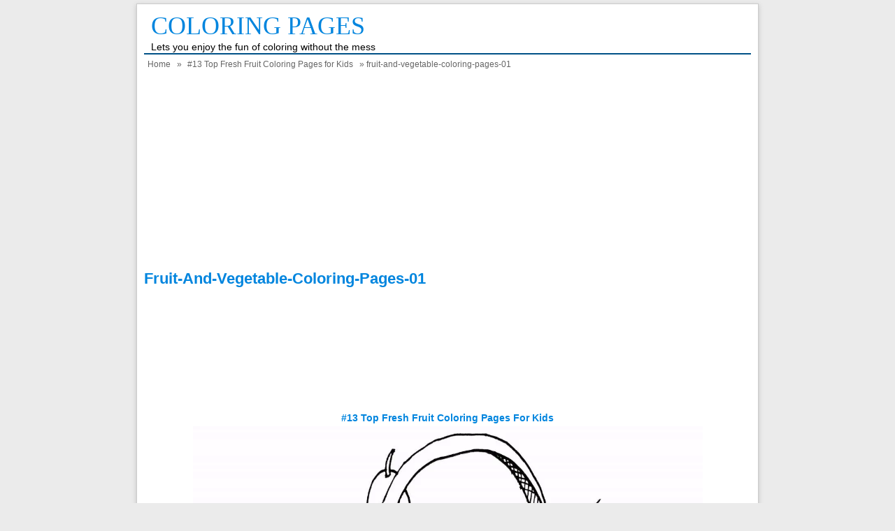

--- FILE ---
content_type: text/html; charset=UTF-8
request_url: https://coloringpagesfortoddlers.com/food-coloring-pages/fresh-fruit-coloring-pages-for-kids/attachment/fruit-and-vegetable-coloring-pages-01/
body_size: 8338
content:
<!DOCTYPE html>
<!--[if IE]>
<script src="http://html5shiv.googlecode.com/svn/trunk/html5.js"></script>
<![endif]-->
<head>
	<!-- Global site tag (gtag.js) - Google Analytics -->
<script async src="https://www.googletagmanager.com/gtag/js?id=UA-152684005-1"></script>
<script>
  window.dataLayer = window.dataLayer || [];
  function gtag(){dataLayer.push(arguments);}
  gtag('js', new Date());

  gtag('config', 'UA-152684005-1');
</script>

<script async src="//pagead2.googlesyndication.com/pagead/js/adsbygoogle.js"></script>
<script>
  (adsbygoogle = window.adsbygoogle || []).push({
    google_ad_client: "ca-pub-2142844339291014",
    enable_page_level_ads: true
  });
</script>
<base target='_blank'/>
<meta charset="utf-8">
<title>   fruit-and-vegetable-coloring-pages-01 - Coloring Pages</title>
<link href="https://coloringpagesfortoddlers.com/wp-content/themes/simplefast/style.css" rel="stylesheet" type="text/css" />
<meta name="viewport" content="width=device-width, initial-scale=1.0">
<link href="https://coloringpagesfortoddlers.com/wp-content/themes/simplefast/media.css" rel="stylesheet" type="text/css">
<link rel="alternate" type="application/rss+xml" title="Coloring Pages RSS Feed" href="https://coloringpagesfortoddlers.com/feed/" />
<link rel="pingback" href="https://coloringpagesfortoddlers.com/xmlrpc.php" />
<link rel="Shortcut Icon" href="http://coloringpagesfortoddlers.com/wp-content/uploads/2015/03/Colours-rgb-icon.png" type="image/x-icon" />
<!-- Meta -->
<meta name="google-site-verification" content="TwXvtg9sgLmdSWr6hUdwNcshtYlCgwk6RSKfkjqgzFs" />
<meta name="google-site-verification" content="ovg8pI7iEJxqxniuU6PJLDcDnNtKvVyjKhHsinCr__w" />
<meta name="msvalidate.01" content="AEBBBE27BF71EDE7C77B3CF4BD6C2062" />
<meta name="alexaVerifyID" content="macEt9BxY1-pGbB5weCk7Ca5PA0" />
<!-- SEO Meta Tag -->
<meta content="sitemap.xml" name="sitemap"/>
<meta name="generator" content="WordPress 6.8.3" />
<!-- WP Content Copy Protection (Copyright Protection) script by Rynaldo Stoltz Starts -->
<div align="center"><noscript>
   <div style="position:fixed; top:0px; left:0px; z-index:3000; height:100%; width:100%; background-color:#FFFFFF">
   <div style="font-family: Tahoma; font-size: 14px; background-color:#FFF000; padding: 10pt;">To see this page as it is meant to appear, we ask that you please enable your Javascript!</div></div>
</noscript></div>
<script type="text/javascript">
function mousedwn(e) {
try { if (event.button == 2||event.button == 3) return false; }
catch (e) { if (e.which == 3) return false; }
}
	document.oncontextmenu = function() { return false; }
	document.ondragstart   = function() { return false; }
	document.onmousedown   = mousedwn;
</script>
<script type="text/javascript">
if (top.location != self.location) top.location.replace(self.location);
</script>
<script type="text/javascript">
document.ondragstart = function(){return false;};
</script>
<style type="text/css">
* : (input, textarea) {    -webkit-touch-callout: none; -webkit-user-select: none;}
img { -webkit-touch-callout: none;-webkit-user-select: none;}
</style>
	<script type='text/javascript'>
window.addEventListener("keydown",function (e) {
    if (e.ctrlKey && (e.which == 65 || e.which == 67 || e.which == 85 || e.which == 80)) {
        e.preventDefault();
    }
})
        document.keypress = function(e) {
        if (e.ctrlKey && (e.which == 65 || e.which == 67 || e.which == 85 || e.which == 80)) {
	}
		return false;
				};
</script>
<!-- WP Content Copy Protection (Copyright Protection) script by Rynaldo Stoltz Ends -->
<meta name='robots' content='max-image-preview:large' />
	<style>img:is([sizes="auto" i], [sizes^="auto," i]) { contain-intrinsic-size: 3000px 1500px }</style>
	<!-- Jetpack Site Verification Tags -->
<meta name="google-site-verification" content="PX93bwQT0vV8xJM78ybmo9xllp0uygg1qT7p6c5tr-4" />
<link rel='dns-prefetch' href='//stats.wp.com' />
<link rel='preconnect' href='//i0.wp.com' />
<link rel='preconnect' href='//c0.wp.com' />
<script type="text/javascript">
/* <![CDATA[ */
window._wpemojiSettings = {"baseUrl":"https:\/\/s.w.org\/images\/core\/emoji\/16.0.1\/72x72\/","ext":".png","svgUrl":"https:\/\/s.w.org\/images\/core\/emoji\/16.0.1\/svg\/","svgExt":".svg","source":{"concatemoji":"https:\/\/coloringpagesfortoddlers.com\/wp-includes\/js\/wp-emoji-release.min.js"}};
/*! This file is auto-generated */
!function(s,n){var o,i,e;function c(e){try{var t={supportTests:e,timestamp:(new Date).valueOf()};sessionStorage.setItem(o,JSON.stringify(t))}catch(e){}}function p(e,t,n){e.clearRect(0,0,e.canvas.width,e.canvas.height),e.fillText(t,0,0);var t=new Uint32Array(e.getImageData(0,0,e.canvas.width,e.canvas.height).data),a=(e.clearRect(0,0,e.canvas.width,e.canvas.height),e.fillText(n,0,0),new Uint32Array(e.getImageData(0,0,e.canvas.width,e.canvas.height).data));return t.every(function(e,t){return e===a[t]})}function u(e,t){e.clearRect(0,0,e.canvas.width,e.canvas.height),e.fillText(t,0,0);for(var n=e.getImageData(16,16,1,1),a=0;a<n.data.length;a++)if(0!==n.data[a])return!1;return!0}function f(e,t,n,a){switch(t){case"flag":return n(e,"\ud83c\udff3\ufe0f\u200d\u26a7\ufe0f","\ud83c\udff3\ufe0f\u200b\u26a7\ufe0f")?!1:!n(e,"\ud83c\udde8\ud83c\uddf6","\ud83c\udde8\u200b\ud83c\uddf6")&&!n(e,"\ud83c\udff4\udb40\udc67\udb40\udc62\udb40\udc65\udb40\udc6e\udb40\udc67\udb40\udc7f","\ud83c\udff4\u200b\udb40\udc67\u200b\udb40\udc62\u200b\udb40\udc65\u200b\udb40\udc6e\u200b\udb40\udc67\u200b\udb40\udc7f");case"emoji":return!a(e,"\ud83e\udedf")}return!1}function g(e,t,n,a){var r="undefined"!=typeof WorkerGlobalScope&&self instanceof WorkerGlobalScope?new OffscreenCanvas(300,150):s.createElement("canvas"),o=r.getContext("2d",{willReadFrequently:!0}),i=(o.textBaseline="top",o.font="600 32px Arial",{});return e.forEach(function(e){i[e]=t(o,e,n,a)}),i}function t(e){var t=s.createElement("script");t.src=e,t.defer=!0,s.head.appendChild(t)}"undefined"!=typeof Promise&&(o="wpEmojiSettingsSupports",i=["flag","emoji"],n.supports={everything:!0,everythingExceptFlag:!0},e=new Promise(function(e){s.addEventListener("DOMContentLoaded",e,{once:!0})}),new Promise(function(t){var n=function(){try{var e=JSON.parse(sessionStorage.getItem(o));if("object"==typeof e&&"number"==typeof e.timestamp&&(new Date).valueOf()<e.timestamp+604800&&"object"==typeof e.supportTests)return e.supportTests}catch(e){}return null}();if(!n){if("undefined"!=typeof Worker&&"undefined"!=typeof OffscreenCanvas&&"undefined"!=typeof URL&&URL.createObjectURL&&"undefined"!=typeof Blob)try{var e="postMessage("+g.toString()+"("+[JSON.stringify(i),f.toString(),p.toString(),u.toString()].join(",")+"));",a=new Blob([e],{type:"text/javascript"}),r=new Worker(URL.createObjectURL(a),{name:"wpTestEmojiSupports"});return void(r.onmessage=function(e){c(n=e.data),r.terminate(),t(n)})}catch(e){}c(n=g(i,f,p,u))}t(n)}).then(function(e){for(var t in e)n.supports[t]=e[t],n.supports.everything=n.supports.everything&&n.supports[t],"flag"!==t&&(n.supports.everythingExceptFlag=n.supports.everythingExceptFlag&&n.supports[t]);n.supports.everythingExceptFlag=n.supports.everythingExceptFlag&&!n.supports.flag,n.DOMReady=!1,n.readyCallback=function(){n.DOMReady=!0}}).then(function(){return e}).then(function(){var e;n.supports.everything||(n.readyCallback(),(e=n.source||{}).concatemoji?t(e.concatemoji):e.wpemoji&&e.twemoji&&(t(e.twemoji),t(e.wpemoji)))}))}((window,document),window._wpemojiSettings);
/* ]]> */
</script>

<style id='wp-emoji-styles-inline-css' type='text/css'>

	img.wp-smiley, img.emoji {
		display: inline !important;
		border: none !important;
		box-shadow: none !important;
		height: 1em !important;
		width: 1em !important;
		margin: 0 0.07em !important;
		vertical-align: -0.1em !important;
		background: none !important;
		padding: 0 !important;
	}
</style>
<link rel='stylesheet' id='wp-block-library-css' href='https://c0.wp.com/c/6.8.3/wp-includes/css/dist/block-library/style.min.css' type='text/css' media='all' />
<style id='classic-theme-styles-inline-css' type='text/css'>
/*! This file is auto-generated */
.wp-block-button__link{color:#fff;background-color:#32373c;border-radius:9999px;box-shadow:none;text-decoration:none;padding:calc(.667em + 2px) calc(1.333em + 2px);font-size:1.125em}.wp-block-file__button{background:#32373c;color:#fff;text-decoration:none}
</style>
<link rel='stylesheet' id='mediaelement-css' href='https://c0.wp.com/c/6.8.3/wp-includes/js/mediaelement/mediaelementplayer-legacy.min.css' type='text/css' media='all' />
<link rel='stylesheet' id='wp-mediaelement-css' href='https://c0.wp.com/c/6.8.3/wp-includes/js/mediaelement/wp-mediaelement.min.css' type='text/css' media='all' />
<style id='jetpack-sharing-buttons-style-inline-css' type='text/css'>
.jetpack-sharing-buttons__services-list{display:flex;flex-direction:row;flex-wrap:wrap;gap:0;list-style-type:none;margin:5px;padding:0}.jetpack-sharing-buttons__services-list.has-small-icon-size{font-size:12px}.jetpack-sharing-buttons__services-list.has-normal-icon-size{font-size:16px}.jetpack-sharing-buttons__services-list.has-large-icon-size{font-size:24px}.jetpack-sharing-buttons__services-list.has-huge-icon-size{font-size:36px}@media print{.jetpack-sharing-buttons__services-list{display:none!important}}.editor-styles-wrapper .wp-block-jetpack-sharing-buttons{gap:0;padding-inline-start:0}ul.jetpack-sharing-buttons__services-list.has-background{padding:1.25em 2.375em}
</style>
<style id='global-styles-inline-css' type='text/css'>
:root{--wp--preset--aspect-ratio--square: 1;--wp--preset--aspect-ratio--4-3: 4/3;--wp--preset--aspect-ratio--3-4: 3/4;--wp--preset--aspect-ratio--3-2: 3/2;--wp--preset--aspect-ratio--2-3: 2/3;--wp--preset--aspect-ratio--16-9: 16/9;--wp--preset--aspect-ratio--9-16: 9/16;--wp--preset--color--black: #000000;--wp--preset--color--cyan-bluish-gray: #abb8c3;--wp--preset--color--white: #ffffff;--wp--preset--color--pale-pink: #f78da7;--wp--preset--color--vivid-red: #cf2e2e;--wp--preset--color--luminous-vivid-orange: #ff6900;--wp--preset--color--luminous-vivid-amber: #fcb900;--wp--preset--color--light-green-cyan: #7bdcb5;--wp--preset--color--vivid-green-cyan: #00d084;--wp--preset--color--pale-cyan-blue: #8ed1fc;--wp--preset--color--vivid-cyan-blue: #0693e3;--wp--preset--color--vivid-purple: #9b51e0;--wp--preset--gradient--vivid-cyan-blue-to-vivid-purple: linear-gradient(135deg,rgba(6,147,227,1) 0%,rgb(155,81,224) 100%);--wp--preset--gradient--light-green-cyan-to-vivid-green-cyan: linear-gradient(135deg,rgb(122,220,180) 0%,rgb(0,208,130) 100%);--wp--preset--gradient--luminous-vivid-amber-to-luminous-vivid-orange: linear-gradient(135deg,rgba(252,185,0,1) 0%,rgba(255,105,0,1) 100%);--wp--preset--gradient--luminous-vivid-orange-to-vivid-red: linear-gradient(135deg,rgba(255,105,0,1) 0%,rgb(207,46,46) 100%);--wp--preset--gradient--very-light-gray-to-cyan-bluish-gray: linear-gradient(135deg,rgb(238,238,238) 0%,rgb(169,184,195) 100%);--wp--preset--gradient--cool-to-warm-spectrum: linear-gradient(135deg,rgb(74,234,220) 0%,rgb(151,120,209) 20%,rgb(207,42,186) 40%,rgb(238,44,130) 60%,rgb(251,105,98) 80%,rgb(254,248,76) 100%);--wp--preset--gradient--blush-light-purple: linear-gradient(135deg,rgb(255,206,236) 0%,rgb(152,150,240) 100%);--wp--preset--gradient--blush-bordeaux: linear-gradient(135deg,rgb(254,205,165) 0%,rgb(254,45,45) 50%,rgb(107,0,62) 100%);--wp--preset--gradient--luminous-dusk: linear-gradient(135deg,rgb(255,203,112) 0%,rgb(199,81,192) 50%,rgb(65,88,208) 100%);--wp--preset--gradient--pale-ocean: linear-gradient(135deg,rgb(255,245,203) 0%,rgb(182,227,212) 50%,rgb(51,167,181) 100%);--wp--preset--gradient--electric-grass: linear-gradient(135deg,rgb(202,248,128) 0%,rgb(113,206,126) 100%);--wp--preset--gradient--midnight: linear-gradient(135deg,rgb(2,3,129) 0%,rgb(40,116,252) 100%);--wp--preset--font-size--small: 13px;--wp--preset--font-size--medium: 20px;--wp--preset--font-size--large: 36px;--wp--preset--font-size--x-large: 42px;--wp--preset--spacing--20: 0.44rem;--wp--preset--spacing--30: 0.67rem;--wp--preset--spacing--40: 1rem;--wp--preset--spacing--50: 1.5rem;--wp--preset--spacing--60: 2.25rem;--wp--preset--spacing--70: 3.38rem;--wp--preset--spacing--80: 5.06rem;--wp--preset--shadow--natural: 6px 6px 9px rgba(0, 0, 0, 0.2);--wp--preset--shadow--deep: 12px 12px 50px rgba(0, 0, 0, 0.4);--wp--preset--shadow--sharp: 6px 6px 0px rgba(0, 0, 0, 0.2);--wp--preset--shadow--outlined: 6px 6px 0px -3px rgba(255, 255, 255, 1), 6px 6px rgba(0, 0, 0, 1);--wp--preset--shadow--crisp: 6px 6px 0px rgba(0, 0, 0, 1);}:where(.is-layout-flex){gap: 0.5em;}:where(.is-layout-grid){gap: 0.5em;}body .is-layout-flex{display: flex;}.is-layout-flex{flex-wrap: wrap;align-items: center;}.is-layout-flex > :is(*, div){margin: 0;}body .is-layout-grid{display: grid;}.is-layout-grid > :is(*, div){margin: 0;}:where(.wp-block-columns.is-layout-flex){gap: 2em;}:where(.wp-block-columns.is-layout-grid){gap: 2em;}:where(.wp-block-post-template.is-layout-flex){gap: 1.25em;}:where(.wp-block-post-template.is-layout-grid){gap: 1.25em;}.has-black-color{color: var(--wp--preset--color--black) !important;}.has-cyan-bluish-gray-color{color: var(--wp--preset--color--cyan-bluish-gray) !important;}.has-white-color{color: var(--wp--preset--color--white) !important;}.has-pale-pink-color{color: var(--wp--preset--color--pale-pink) !important;}.has-vivid-red-color{color: var(--wp--preset--color--vivid-red) !important;}.has-luminous-vivid-orange-color{color: var(--wp--preset--color--luminous-vivid-orange) !important;}.has-luminous-vivid-amber-color{color: var(--wp--preset--color--luminous-vivid-amber) !important;}.has-light-green-cyan-color{color: var(--wp--preset--color--light-green-cyan) !important;}.has-vivid-green-cyan-color{color: var(--wp--preset--color--vivid-green-cyan) !important;}.has-pale-cyan-blue-color{color: var(--wp--preset--color--pale-cyan-blue) !important;}.has-vivid-cyan-blue-color{color: var(--wp--preset--color--vivid-cyan-blue) !important;}.has-vivid-purple-color{color: var(--wp--preset--color--vivid-purple) !important;}.has-black-background-color{background-color: var(--wp--preset--color--black) !important;}.has-cyan-bluish-gray-background-color{background-color: var(--wp--preset--color--cyan-bluish-gray) !important;}.has-white-background-color{background-color: var(--wp--preset--color--white) !important;}.has-pale-pink-background-color{background-color: var(--wp--preset--color--pale-pink) !important;}.has-vivid-red-background-color{background-color: var(--wp--preset--color--vivid-red) !important;}.has-luminous-vivid-orange-background-color{background-color: var(--wp--preset--color--luminous-vivid-orange) !important;}.has-luminous-vivid-amber-background-color{background-color: var(--wp--preset--color--luminous-vivid-amber) !important;}.has-light-green-cyan-background-color{background-color: var(--wp--preset--color--light-green-cyan) !important;}.has-vivid-green-cyan-background-color{background-color: var(--wp--preset--color--vivid-green-cyan) !important;}.has-pale-cyan-blue-background-color{background-color: var(--wp--preset--color--pale-cyan-blue) !important;}.has-vivid-cyan-blue-background-color{background-color: var(--wp--preset--color--vivid-cyan-blue) !important;}.has-vivid-purple-background-color{background-color: var(--wp--preset--color--vivid-purple) !important;}.has-black-border-color{border-color: var(--wp--preset--color--black) !important;}.has-cyan-bluish-gray-border-color{border-color: var(--wp--preset--color--cyan-bluish-gray) !important;}.has-white-border-color{border-color: var(--wp--preset--color--white) !important;}.has-pale-pink-border-color{border-color: var(--wp--preset--color--pale-pink) !important;}.has-vivid-red-border-color{border-color: var(--wp--preset--color--vivid-red) !important;}.has-luminous-vivid-orange-border-color{border-color: var(--wp--preset--color--luminous-vivid-orange) !important;}.has-luminous-vivid-amber-border-color{border-color: var(--wp--preset--color--luminous-vivid-amber) !important;}.has-light-green-cyan-border-color{border-color: var(--wp--preset--color--light-green-cyan) !important;}.has-vivid-green-cyan-border-color{border-color: var(--wp--preset--color--vivid-green-cyan) !important;}.has-pale-cyan-blue-border-color{border-color: var(--wp--preset--color--pale-cyan-blue) !important;}.has-vivid-cyan-blue-border-color{border-color: var(--wp--preset--color--vivid-cyan-blue) !important;}.has-vivid-purple-border-color{border-color: var(--wp--preset--color--vivid-purple) !important;}.has-vivid-cyan-blue-to-vivid-purple-gradient-background{background: var(--wp--preset--gradient--vivid-cyan-blue-to-vivid-purple) !important;}.has-light-green-cyan-to-vivid-green-cyan-gradient-background{background: var(--wp--preset--gradient--light-green-cyan-to-vivid-green-cyan) !important;}.has-luminous-vivid-amber-to-luminous-vivid-orange-gradient-background{background: var(--wp--preset--gradient--luminous-vivid-amber-to-luminous-vivid-orange) !important;}.has-luminous-vivid-orange-to-vivid-red-gradient-background{background: var(--wp--preset--gradient--luminous-vivid-orange-to-vivid-red) !important;}.has-very-light-gray-to-cyan-bluish-gray-gradient-background{background: var(--wp--preset--gradient--very-light-gray-to-cyan-bluish-gray) !important;}.has-cool-to-warm-spectrum-gradient-background{background: var(--wp--preset--gradient--cool-to-warm-spectrum) !important;}.has-blush-light-purple-gradient-background{background: var(--wp--preset--gradient--blush-light-purple) !important;}.has-blush-bordeaux-gradient-background{background: var(--wp--preset--gradient--blush-bordeaux) !important;}.has-luminous-dusk-gradient-background{background: var(--wp--preset--gradient--luminous-dusk) !important;}.has-pale-ocean-gradient-background{background: var(--wp--preset--gradient--pale-ocean) !important;}.has-electric-grass-gradient-background{background: var(--wp--preset--gradient--electric-grass) !important;}.has-midnight-gradient-background{background: var(--wp--preset--gradient--midnight) !important;}.has-small-font-size{font-size: var(--wp--preset--font-size--small) !important;}.has-medium-font-size{font-size: var(--wp--preset--font-size--medium) !important;}.has-large-font-size{font-size: var(--wp--preset--font-size--large) !important;}.has-x-large-font-size{font-size: var(--wp--preset--font-size--x-large) !important;}
:where(.wp-block-post-template.is-layout-flex){gap: 1.25em;}:where(.wp-block-post-template.is-layout-grid){gap: 1.25em;}
:where(.wp-block-columns.is-layout-flex){gap: 2em;}:where(.wp-block-columns.is-layout-grid){gap: 2em;}
:root :where(.wp-block-pullquote){font-size: 1.5em;line-height: 1.6;}
</style>
<link rel='stylesheet' id='contact-form-7-css' href='https://coloringpagesfortoddlers.com/wp-content/plugins/contact-form-7/includes/css/styles.css' type='text/css' media='all' />
<script type="text/javascript" src="https://c0.wp.com/c/6.8.3/wp-includes/js/jquery/jquery.min.js" id="jquery-core-js"></script>
<script type="text/javascript" src="https://c0.wp.com/c/6.8.3/wp-includes/js/jquery/jquery-migrate.min.js" id="jquery-migrate-js"></script>
<link rel="https://api.w.org/" href="https://coloringpagesfortoddlers.com/wp-json/" /><link rel="alternate" title="JSON" type="application/json" href="https://coloringpagesfortoddlers.com/wp-json/wp/v2/media/1485" /><link rel="EditURI" type="application/rsd+xml" title="RSD" href="https://coloringpagesfortoddlers.com/xmlrpc.php?rsd" />
<link rel='shortlink' href='https://wp.me/a7XtHw-nX' />
<link rel="alternate" title="oEmbed (JSON)" type="application/json+oembed" href="https://coloringpagesfortoddlers.com/wp-json/oembed/1.0/embed?url=https%3A%2F%2Fcoloringpagesfortoddlers.com%2Ffood-coloring-pages%2Ffresh-fruit-coloring-pages-for-kids%2Fattachment%2Ffruit-and-vegetable-coloring-pages-01%2F" />
<link rel="alternate" title="oEmbed (XML)" type="text/xml+oembed" href="https://coloringpagesfortoddlers.com/wp-json/oembed/1.0/embed?url=https%3A%2F%2Fcoloringpagesfortoddlers.com%2Ffood-coloring-pages%2Ffresh-fruit-coloring-pages-for-kids%2Fattachment%2Ffruit-and-vegetable-coloring-pages-01%2F&#038;format=xml" />
	<style>img#wpstats{display:none}</style>
		
<style type="text/css">
body{
	margin:0px auto 0px;
	padding:0px;
	font-family:Arial, Helvetica, sans-serif;
	font-size:13px;
	color:#000;
	line-height: 18px;
background-color:#ebebeb;}
a{color:#0085de;}
h1{	color:#0085de;}
h2{color:#0085de;}
h3{color:#0085de;}
h4{color:#0085de;}
#nav{background-color:#09080a;}
#nav span:hover{background-color:#0085de;}
#sidebar a{color:#0085de;}
.catmenu a:hover {background-color:#0085de;}
.dropdown .current-menu-item a{background-color:#0085de;color:#FFF;}
.current{color:#0085de;}
.dropdown a:hover{background-color:#0085de;}
.dropdown li * a:hover{background-color:#0085de;}
</style>
<style type="text/css">.supNotableThread { position:absolute; left: -30in; top: -38in; }</style>
<!-- Jetpack Open Graph Tags -->
<meta property="og:type" content="article" />
<meta property="og:title" content="fruit-and-vegetable-coloring-pages-01" />
<meta property="og:url" content="https://coloringpagesfortoddlers.com/food-coloring-pages/fresh-fruit-coloring-pages-for-kids/attachment/fruit-and-vegetable-coloring-pages-01/" />
<meta property="og:description" content="Visit the post for more." />
<meta property="article:published_time" content="2016-10-11T23:57:02+00:00" />
<meta property="article:modified_time" content="2016-10-11T23:57:02+00:00" />
<meta property="og:site_name" content="Coloring Pages" />
<meta property="og:image" content="https://coloringpagesfortoddlers.com/wp-content/uploads/2016/10/fruit-and-vegetable-coloring-pages-01.jpg" />
<meta property="og:image:alt" content="" />
<meta property="og:locale" content="en_US" />
<meta name="twitter:text:title" content="fruit-and-vegetable-coloring-pages-01" />
<meta name="twitter:image" content="https://i0.wp.com/coloringpagesfortoddlers.com/wp-content/uploads/2016/10/fruit-and-vegetable-coloring-pages-01.jpg?fit=1200%2C795&#038;ssl=1&#038;w=640" />
<meta name="twitter:card" content="summary_large_image" />
<meta name="twitter:description" content="Visit the post for more." />

<!-- End Jetpack Open Graph Tags -->
</head>
<script src='http://ajax.googleapis.com/ajax/libs/jquery/1.3.2/jquery.min.js' type='text/javascript'/>
<script type='text/javascript'>
<![CDATA[
jQuery('a').each(function(){var a=jQuery(this).attr('href');if(typeof a!='undefined'&&a!=""&&(a.indexOf('http://')!=-1||a.indexOf('https://')!=-1)&&a.indexOf(window.location.hostname)==-1){jQuery(this).attr("rel","nofollow")}});
]]>
</script>
<body class="attachment wp-singular attachment-template-default single single-attachment postid-1485 attachmentid-1485 attachment-jpeg wp-theme-simplefast"> 
<div id="wrap">
<header id="header">
<section id="header-left">
<div class="logo"><a href="https://coloringpagesfortoddlers.com" title="Coloring Pages">Coloring Pages</a></div>
<div class="desc">Lets you enjoy the fun of coloring without the mess</div>
</section>
</header><div style="clear: both"></div>
<!-------------------------------------- Navigation -------------------------------------->
<nav id="nav">
<!-- <a href="https://coloringpagesfortoddlers.com" title="Coloring Pages"><span>Home</span></a> -->
<div style="clear: both"></div></nav>
<!-------------------------------------- breadcrumbs -------------------------------------->
<div class="breadcrumbs"><div xmlns:v="http://rdf.data-vocabulary.org/#"><span typeof="v:Breadcrumb"><a rel="v:url" property="v:title" href="https://coloringpagesfortoddlers.com/">Home</a></span> &raquo; <span typeof="v:Breadcrumb"><a rel="v:url" property="v:title" href="https://coloringpagesfortoddlers.com/food-coloring-pages/fresh-fruit-coloring-pages-for-kids/" title="#13 Top Fresh Fruit Coloring Pages for Kids">#13 Top Fresh Fruit Coloring Pages for Kids</a></span> &raquo; fruit-and-vegetable-coloring-pages-01</div></div><!-------------------------------------- end breadcrumbs -------------------------------------->
 
<center>
<script async src="//pagead2.googlesyndication.com/pagead/js/adsbygoogle.js"></script>
<!-- link responsive -->
<ins class="adsbygoogle"
     style="display:block"
     data-ad-client="ca-pub-2142844339291014"
     data-ad-slot="2994595683"
     data-ad-format="link"></ins>
<script>
(adsbygoogle = window.adsbygoogle || []).push({});
</script></center><div id="container">
<div id="content-large">

<div class="post">
<div style="text-align: center">
<h1>fruit-and-vegetable-coloring-pages-01</h1>
</div>
 <br>
	</br>
<center>
<div class="ads">
<!-- google_ad_section_start -->
<script async src="//pagead2.googlesyndication.com/pagead/js/adsbygoogle.js"></script>
<!-- bawah header -->
<ins class="adsbygoogle"
     style="display:inline-block;width:728px;height:90px"
     data-ad-client="ca-pub-2142844339291014"
     data-ad-slot="8168028485"></ins>
<script>
(adsbygoogle = window.adsbygoogle || []).push({});
</script>
<!-- google_ad_section_end -->  
</div>
	<br></br>
<h2><a href="https://coloringpagesfortoddlers.com/food-coloring-pages/fresh-fruit-coloring-pages-for-kids/" rev="attachment">#13 Top Fresh Fruit Coloring Pages for Kids</a></h2>
</center>
<center>
<div class="image">
<a href="https://coloringpagesfortoddlers.com/food-coloring-pages/fresh-fruit-coloring-pages-for-kids/attachment/free-printable-fruit-coloring-pages/" title="fruit-and-vegetable-coloring-pages-01" rel="attachment">
<img width="1252" height="829" src="https://i0.wp.com/coloringpagesfortoddlers.com/wp-content/uploads/2016/10/fruit-and-vegetable-coloring-pages-01.jpg?fit=1252%2C829&amp;ssl=1" class="attachment-full size-full" alt="" decoding="async" fetchpriority="high" srcset="https://i0.wp.com/coloringpagesfortoddlers.com/wp-content/uploads/2016/10/fruit-and-vegetable-coloring-pages-01.jpg?w=1252&amp;ssl=1 1252w, https://i0.wp.com/coloringpagesfortoddlers.com/wp-content/uploads/2016/10/fruit-and-vegetable-coloring-pages-01.jpg?resize=300%2C199&amp;ssl=1 300w, https://i0.wp.com/coloringpagesfortoddlers.com/wp-content/uploads/2016/10/fruit-and-vegetable-coloring-pages-01.jpg?resize=768%2C509&amp;ssl=1 768w, https://i0.wp.com/coloringpagesfortoddlers.com/wp-content/uploads/2016/10/fruit-and-vegetable-coloring-pages-01.jpg?resize=1024%2C678&amp;ssl=1 1024w" sizes="(max-width: 1252px) 100vw, 1252px" /></a>
</center>
<div style="text-align: center">
<h3><a href="https://coloringpagesfortoddlers.com/food-coloring-pages/fresh-fruit-coloring-pages-for-kids/" rev="attachment">#13 Top Fresh Fruit Coloring Pages for Kids</a></h3>
</div>
	<br>
<center>
<script async src="//pagead2.googlesyndication.com/pagead/js/adsbygoogle.js"></script>
<!-- 336 pengadaan -->
<ins class="adsbygoogle"
     style="display:inline-block;width:336px;height:280px"
     data-ad-client="ca-pub-2142844339291014"
     data-ad-slot="6027288485"></ins>
<script>
(adsbygoogle = window.adsbygoogle || []).push({});
</script>
<!-- google_ad_section_end --> 
</div>
</center>
	<div>
		</div>
	</div>
<center>
<a href="https://coloringpagesfortoddlers.com/wp-content/uploads/2016/10/fruit-and-vegetable-coloring-pages-01.jpg" target="_blank" title="View fruit-and-vegetable-coloring-pages-01 in full size">
<font color="#999">
Print fruit-and-vegetable-coloring-pages-01 Wallpaper Pictures
</font>
</a>
</center>



 
Title : fruit-and-vegetable-coloring-pages-01<br/>
Description : fruit-and-vegetable-coloring-pages-01 - <a title="Coloring Pages" href="http://coloringpagesfortoddlers.com" target="_blank">coloringpagesfortoddlers.com</a> - <em>#13 Top Fresh Fruit Coloring Pages for Kids</em>. You can find out images about fruit-and-vegetable-coloring-pages-01 here and this picture has description : . To journey through time to fruit-and-vegetable-coloring-pages-01, your kids need are pens, crayons, colored pencils, magic markers, and a bit of imagination. Happy and enjoy coloring!<br/>
Author: admin<br/>
</div>

<div style="clear: both"></div>
<div class="entry-content clearfix" style="overflow:auto">
					<table class="table table-striped"><thead>
						<tr>
						<th>No</th>
						<th>Image atribute</th>
						<th>Value</th>
						</tr>
						</thead>
						<tbody>
						<tr>
							<td>1</td>
							<td>Title:</td>
							<td>fruit-and-vegetable-coloring-pages-01</td>
						</tr>
						<tr>
							<td>2</td>
							<td>Upload date:</td>
							<td>October 11, 2016</td>
						</tr>
						<tr>
							<td>3</td>
							<td>Image link:</td>
							<td>https://i0.wp.com/coloringpagesfortoddlers.com/wp-content/uploads/2016/10/fruit-and-vegetable-coloring-pages-01.jpg?fit=1252%2C829&ssl=1</td>
						</tr>
						<tr>
							<td>4</td>
							<td>Location:</td>
							<td>2016/10/fruit-and-vegetable-coloring-pages-01.jpg</td>
						</tr>
						<tr>
							<td>5</td>
							<td>Width:</td>
							<td>1252 px</td>
						</tr>
						<tr>
							<td>6</td>
							<td>Height:</td>
							<td>829 px</td>
						</tr>
						</tbody></table>				</div>
 <div>
	</div>
<br>
<center>
<div class="ads">
<!-- google_ad_section_start -->
<script async src="//pagead2.googlesyndication.com/pagead/js/adsbygoogle.js"></script>
<!-- bawah header -->
<ins class="adsbygoogle"
     style="display:inline-block;width:728px;height:90px"
     data-ad-client="ca-pub-2142844339291014"
     data-ad-slot="8168028485"></ins>
<script>
(adsbygoogle = window.adsbygoogle || []).push({});
</script>
<!-- google_ad_section_end -->  
</div>
</center>				
</div></div>

<div style="clear: both"></div>
</div>
<footer id="footer">
<a href="https://coloringpagesfortoddlers.com/about-us/">About Us</a>
<a href="https://coloringpagesfortoddlers.com/advertise/">Advertise</a>
<a href="https://coloringpagesfortoddlers.com/contact-us/">Contact us</a>
<a href="https://coloringpagesfortoddlers.com/disclaimer/">Disclaimer</a>
<a href="https://coloringpagesfortoddlers.com/privacy-policy/">Privacy Policy</a>
<a href="https://coloringpagesfortoddlers.com/sitemap/">Sitemap</a>
<script type="speculationrules">
{"prefetch":[{"source":"document","where":{"and":[{"href_matches":"\/*"},{"not":{"href_matches":["\/wp-*.php","\/wp-admin\/*","\/wp-content\/uploads\/*","\/wp-content\/*","\/wp-content\/plugins\/*","\/wp-content\/themes\/simplefast\/*","\/*\\?(.+)"]}},{"not":{"selector_matches":"a[rel~=\"nofollow\"]"}},{"not":{"selector_matches":".no-prefetch, .no-prefetch a"}}]},"eagerness":"conservative"}]}
</script>
<script type="text/javascript" src="https://c0.wp.com/c/6.8.3/wp-includes/js/dist/hooks.min.js" id="wp-hooks-js"></script>
<script type="text/javascript" src="https://c0.wp.com/c/6.8.3/wp-includes/js/dist/i18n.min.js" id="wp-i18n-js"></script>
<script type="text/javascript" id="wp-i18n-js-after">
/* <![CDATA[ */
wp.i18n.setLocaleData( { 'text direction\u0004ltr': [ 'ltr' ] } );
/* ]]> */
</script>
<script type="text/javascript" src="https://coloringpagesfortoddlers.com/wp-content/plugins/contact-form-7/includes/swv/js/index.js" id="swv-js"></script>
<script type="text/javascript" id="contact-form-7-js-before">
/* <![CDATA[ */
var wpcf7 = {
    "api": {
        "root": "https:\/\/coloringpagesfortoddlers.com\/wp-json\/",
        "namespace": "contact-form-7\/v1"
    },
    "cached": 1
};
/* ]]> */
</script>
<script type="text/javascript" src="https://coloringpagesfortoddlers.com/wp-content/plugins/contact-form-7/includes/js/index.js" id="contact-form-7-js"></script>
<script type="text/javascript" id="jetpack-stats-js-before">
/* <![CDATA[ */
_stq = window._stq || [];
_stq.push([ "view", {"v":"ext","blog":"117609878","post":"1485","tz":"0","srv":"coloringpagesfortoddlers.com","j":"1:15.4"} ]);
_stq.push([ "clickTrackerInit", "117609878", "1485" ]);
/* ]]> */
</script>
<script type="text/javascript" src="https://stats.wp.com/e-202603.js" id="jetpack-stats-js" defer="defer" data-wp-strategy="defer"></script>
<script type="text/javascript">jQuery(function(){jQuery("<select />").appendTo("nav");jQuery("<option />",{selected:"selected",value:"",text:"Main Menu"}).appendTo("nav select");jQuery("nav a").each(function(){var a=jQuery(this);jQuery("<option />",{value:a.attr("href"),text:a.text()}).appendTo("nav select")});jQuery("nav select").change(function(){window.location=jQuery(this).find("option:selected").val()})}); jQuery(document).ready(function(){jQuery("#back-top").hide();jQuery(function(){jQuery(window).scroll(function(){100<jQuery(this).scrollTop()?jQuery("#back-top").fadeIn():jQuery("#back-top").fadeOut()});jQuery("#back-top a").click(function(){jQuery("body,html").animate({scrollTop:0},800);return!1})})});</script>  
<br/>
Copyright &#169; 2023  <a href="https://coloringpagesfortoddlers.com">Coloring Pages</a> | 

<!-- Place this tag where you want the +1 button to render. -->
<div class="g-plusone"></div>
<!-- Place this tag after the last +1 button tag. -->
<script>
  (function() {
    var po = document.createElement('script'); po.type = 'text/javascript'; po.async = true;
    po.src = 'https://apis.google.com/js/plusone.js';
    var s = document.getElementsByTagName('script')[0]; s.parentNode.insertBefore(po, s);
  })();
</script>

<br/>
<p id="back-top"><a href="#top"><span></span></a></p>
</footer>

</div>
</body>
</html>

<!-- Page cached by LiteSpeed Cache 7.7 on 2026-01-17 03:05:08 -->

--- FILE ---
content_type: text/html; charset=utf-8
request_url: https://accounts.google.com/o/oauth2/postmessageRelay?parent=https%3A%2F%2Fcoloringpagesfortoddlers.com&jsh=m%3B%2F_%2Fscs%2Fabc-static%2F_%2Fjs%2Fk%3Dgapi.lb.en.2kN9-TZiXrM.O%2Fd%3D1%2Frs%3DAHpOoo_B4hu0FeWRuWHfxnZ3V0WubwN7Qw%2Fm%3D__features__
body_size: 163
content:
<!DOCTYPE html><html><head><title></title><meta http-equiv="content-type" content="text/html; charset=utf-8"><meta http-equiv="X-UA-Compatible" content="IE=edge"><meta name="viewport" content="width=device-width, initial-scale=1, minimum-scale=1, maximum-scale=1, user-scalable=0"><script src='https://ssl.gstatic.com/accounts/o/2580342461-postmessagerelay.js' nonce="aFGcj0vLkozM5k37V8RoJA"></script></head><body><script type="text/javascript" src="https://apis.google.com/js/rpc:shindig_random.js?onload=init" nonce="aFGcj0vLkozM5k37V8RoJA"></script></body></html>

--- FILE ---
content_type: text/html; charset=utf-8
request_url: https://www.google.com/recaptcha/api2/aframe
body_size: 267
content:
<!DOCTYPE HTML><html><head><meta http-equiv="content-type" content="text/html; charset=UTF-8"></head><body><script nonce="MO01zq_UHLrRw47_dD_mRQ">/** Anti-fraud and anti-abuse applications only. See google.com/recaptcha */ try{var clients={'sodar':'https://pagead2.googlesyndication.com/pagead/sodar?'};window.addEventListener("message",function(a){try{if(a.source===window.parent){var b=JSON.parse(a.data);var c=clients[b['id']];if(c){var d=document.createElement('img');d.src=c+b['params']+'&rc='+(localStorage.getItem("rc::a")?sessionStorage.getItem("rc::b"):"");window.document.body.appendChild(d);sessionStorage.setItem("rc::e",parseInt(sessionStorage.getItem("rc::e")||0)+1);localStorage.setItem("rc::h",'1768619111020');}}}catch(b){}});window.parent.postMessage("_grecaptcha_ready", "*");}catch(b){}</script></body></html>